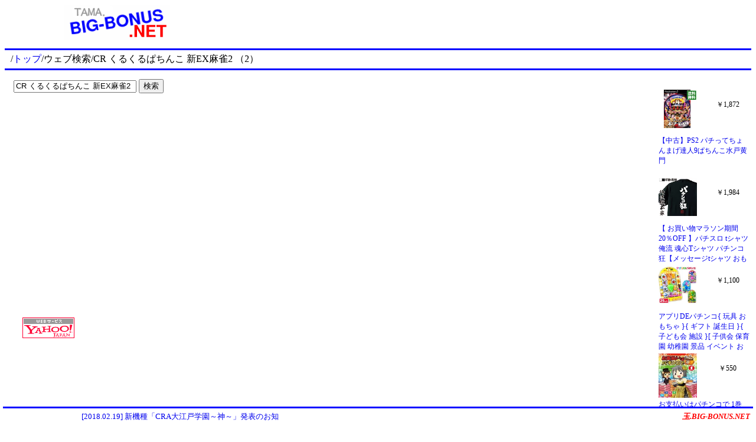

--- FILE ---
content_type: text/html
request_url: http://tama.big-bonus.net/search/w/Q1IgpK-k66SvpOuk0aTBpPOksyC_t0VYy-O__TIgocoyocs.html
body_size: 1010
content:
<!DOCTYPE HTML>
<html lang="ja">

<head>
<meta charset="EUC-JP">
<meta name="keywords" content="CR くるくるぱちんこ 新EX麻雀2 （2）,パチンコ">
<meta name="description" content="CR くるくるぱちんこ 新EX麻雀2 （2）をウェブ検索">
<link rel="stylesheet" type="text/css" href="/css/001.css">
<title>CR くるくるぱちんこ 新EX麻雀2 （2） - ウェブ検索</title>
</head>

<body>

<div class="title-01">
<a href="/"><img src="/image/title.png" width="180" height="60" border="0" alt="パチンコ攻略？ 玉.BIG-BONUS.NET"></a>
</div>
<div class="ad-01">
<iframe width="468" height="60" scrolling="no" frameborder="0" marginwidth="0" marginheight="0" src="/ad/468_60.html"></iframe>
</div>

<hr class="line-01">
<div class="path-01">
/<a href="/">トップ</a>/ウェブ検索/CR くるくるぱちんこ 新EX麻雀2 （2）
</div>
<div class="option-01">

</div>
<hr class="line-01">

<div class="content-01">



<form action="/search/wsearch.cgi">
<input name="Q" style="width:200px" value="CR くるくるぱちんこ 新EX麻雀2 （2）">
<input type="submit" value="検索">
</form>
<br>

<script type="text/javascript"><!--
google_ad_client = "pub-2339271796834810";
/* 玉.BIG-BONUS.NET （検索） */
google_ad_slot = "2671940416";
google_ad_width = 234;
google_ad_height = 60;
//-->
</script>
<script type="text/javascript"
src="http://pagead2.googlesyndication.com/pagead/show_ads.js">
</script>

<br><br>

<br>



<div class="ad-04">
<iframe width="100%" height="100%" scrolling="no" frameborder="0" marginwidth="0" marginheight="0" src="/ad/ad-04.html"></iframe>
</div>

<br>
<!-- Begin Yahoo! JAPAN Web Services Attribution Snippet -->
<a href="http://developer.yahoo.co.jp/about" target="_blank"><img src="http://i.yimg.jp/images/yjdn/yjdn_attbtn2_88_35.gif" width="88" height="35" title="Webサービス by Yahoo! JAPAN" alt="Webサービス by Yahoo! JAPAN" border="0" style="margin:15px 15px 15px 15px"></a>
<!-- End Yahoo! JAPAN Web Services Attribution Snippet -->

</div>

<div class="ad-02">
<iframe width="100%" height="100%" scrolling="no" frameborder="0" marginwidth="0" marginheight="0" src="/ad/ad-02.html"></iframe>
</div>


<div id="BottomBlock">
<div id="ad-03">
<script type="text/javascript" src="/ad/text2.js"></script>
</div>
<div id="site-01">
<a href="/" style="font-style:italic;font-weight:bold;color:red">玉.BIG-BONUS.NET</a>
</div>
</div>

</body>

</html>


--- FILE ---
content_type: text/html
request_url: http://tama.big-bonus.net/ad/468_60.html
body_size: 539
content:
<!DOCTYPE html>
<html lang="ja">

<head>
<meta charset="EUC-JP">
<meta name="keywords" content="パチンコ">
<meta name="description" content="パチンコ攻略？ 玉.BIG-BONUS.NET [ 広告スペース(468x60) ]">
<meta name="author" content="S.T">
<link rel="stylesheet" type="text/css" href="/css/001.css">
<title>広告スペース (468x60)</title>
<meta name='viewport' content='width=device-width'>
</head>

<body>

<script type="text/javascript"><!--
google_ad_client = "pub-2339271796834810";
/* 玉.BIG-BONUS.NET （上） */
google_ad_slot = "2339415327";
google_ad_width = 468;
google_ad_height = 60;
//-->
</script>
<script type="text/javascript"
src="http://pagead2.googlesyndication.com/pagead/show_ads.js">
</script>

ここはパチンコ攻略？ 玉.BIG-BONUS.NET の広告スペース（468x60）です。
玉.BIG-BONUS.NETトップページは<a href="http://tama.big-bonus.net/">こちら</a>

</body>
</html>


--- FILE ---
content_type: text/html
request_url: http://tama.big-bonus.net/ad/ad-02.html
body_size: 2231
content:
<!DOCTYPE html>
<html lang="ja">

<head>
<meta charset="UTF-8">
<meta name="keywords" content="パチンコ">
<meta name="description" content="広告スペース">
<link rel="stylesheet" type="text/css" href="/css/001.css">
<title>広告スペース</title>
<script>
var Page=[];
var Name=[];
var Price=[];
var Image=[];

Page.push('/shop/rakuten/item/wasshoi-mura:10023423');
Name.push('【50個セット】 おばけパチンコ おばけ パチンコゲーム ハロウィン ゾンビ 妖怪 Halloween 10月 おもちゃ かわいい 祭 お祭り グッズ 縁日 屋台 夜店 露店 くじ引き 女の子 男の子 オモチャ 玩具 保育園 幼稚園 小学生 子ども 子供 ビンゴ大会 簡単');
Price.push('2,200');
Image.push('https://thumbnail.image.rakuten.co.jp/@0_mall/wasshoi-mura/cabinet/2023/94525.jpg?_ex=128x128');

Page.push('/shop/rakuten/item/renet20:10964350');
Name.push('【中古】PS2 パチってちょんまげ達人14　ぱちんこ仮面ライダー　ショッカー全滅大作戦');
Price.push('2,259');
Image.push('https://thumbnail.image.rakuten.co.jp/@0_mall/renet20/cabinet/item_photo/001056/6/0010566416.jpg?_ex=128x128');

Page.push('/shop/rakuten/item/shizuya:10003028');
Name.push('SANKYO PUSHボタン ドデカクッション スロット ペカ ジャグラー ピエロ パチンコ グッズ ガコ GO ランプ プッシュ ボタン クッション インテリア');
Price.push('3,280');
Image.push('https://thumbnail.image.rakuten.co.jp/@0_mall/shizuya/cabinet/imgrc0108406765.jpg?_ex=128x128');

Page.push('/shop/rakuten/item/tenpodo:10033063');
Name.push('高級 木製 ゴム パチンコ（別名：スリングショット） 遊戯用玩具3 パチンコ専用ゴム仕様');
Price.push('980');
Image.push('https://thumbnail.image.rakuten.co.jp/@0_mall/tenpodo/cabinet/0037/ms220609a01.jpg?_ex=128x128');

Page.push('/shop/rakuten/item/book:21832437');
Name.push('パチンコ必勝ガイド 2026年 2月号 [雑誌]');
Price.push('1,498');
Image.push('https://thumbnail.image.rakuten.co.jp/@0_mall/book/cabinet/0264/4912175250264_1_2.jpg?_ex=128x128');

Page.push('/shop/rakuten/item/renet20:10928711');
Name.push('【中古】PS2 パチってちょんまげ達人9ぱちんこ水戸黄門');
Price.push('1,872');
Image.push('https://thumbnail.image.rakuten.co.jp/@0_mall/renet20/cabinet/item_photo/001017/2/0010172799.jpg?_ex=128x128');

Page.push('/shop/rakuten/item/tigercat:10036542');
Name.push('アプリDEパチンコ{ 玩具 おもちゃ }{ ギフト 誕生日 }{ 子ども会 施設 }[ 子供会 保育園 幼稚園 景品 イベント お祭り プレゼント 人気 ]【色柄指定不可】【不良対応不可】');
Price.push('1,100');
Image.push('https://thumbnail.image.rakuten.co.jp/@0_mall/tigercat/cabinet/shohin01/shohin_n/n4900/n05004_1.jpg?_ex=128x128');

Page.push('/shop/rakuten/item/netonya:10007925');
Name.push('コアミ おどしパチンコ用 補充用玉 （100玉入） ~R~');
Price.push('680');
Image.push('https://thumbnail.image.rakuten.co.jp/@0_mall/netonya/cabinet/9902/imgrc0070534338.gif?_ex=128x128');

Page.push('/shop/rakuten/item/rakutenkobo-ebooks:20254704');
Name.push('お支払いはパチンコで 1巻【電子書籍】[ カワサキカオリ ]');
Price.push('550');
Image.push('https://thumbnail.image.rakuten.co.jp/@0_mall/rakutenkobo-ebooks/cabinet/7793/2000009987793.jpg?_ex=128x128');

Page.push('/shop/rakuten/item/auc-taiyou-sya:10062755');
Name.push('【 お買い物マラソン期間20％OFF 】パチスロ tシャツ 俺流 魂心Tシャツ パチンコ狂【メッセージtシャツ おもしろ雑貨 文字tシャツ 面白 文字入り プレゼント バックプリント産 ティーシャツ ジョーク 日本語 おもしろt 白 黒 賭け事・失敗・後悔系　】');
Price.push('1,984');
Image.push('https://thumbnail.image.rakuten.co.jp/@0_mall/auc-taiyou-sya/cabinet/goroku/top-2/4582485995621.jpg?_ex=128x128');

Page.push('/shop/rakuten/item/odori-company:10003262');
Name.push('小物玩具 昭和のおもちゃ パチンコ 手作り商品 キッズ');
Price.push('1,540');
Image.push('https://thumbnail.image.rakuten.co.jp/@0_mall/odori-company/cabinet/03796794/nihonnoodori/04371367/imgrc0065967177.jpg?_ex=128x128');

</script>
</head>

<body style="background-color:white;font-size:12px">
<script type="text/javascript">
for(var i=0;i<4;i++){
	var Num=Math.floor(Math.random()*Page.length);
	text='<a href="'+Page[Num]+'" target="_top">'+Name[Num]+'</a>';
	image='<a href="'+Page[Num]+'" target="_top"><img src="'+Image[Num]+'" border="0" style="width:65px;height:auto;max-height:75px"></a>';
	price="￥"+Price[Num];
	document.write('<div style="width:65px;height:75px;float:left;text-align:center;margin:3px;overflow:hidden">'+image+'</div><div style="width:80px;height:55px;float:right;text-align:center;margin-top:20px;overflow:hidden">'+price+'</div><div style="clear:both;width:154px;height:68px;overflow:hidden;margin:0px 3px">'+text+'</div>');
	Page.splice(Num,1);
	Name.splice(Num,1);
	Price.splice(Num,1);
	Image.splice(Num,1);
}
</script>
</body>

</html>


--- FILE ---
content_type: text/html; charset=utf-8
request_url: https://www.google.com/recaptcha/api2/aframe
body_size: 270
content:
<!DOCTYPE HTML><html><head><meta http-equiv="content-type" content="text/html; charset=UTF-8"></head><body><script nonce="KQ0ZsZFYOIGT6xXsT6EfZw">/** Anti-fraud and anti-abuse applications only. See google.com/recaptcha */ try{var clients={'sodar':'https://pagead2.googlesyndication.com/pagead/sodar?'};window.addEventListener("message",function(a){try{if(a.source===window.parent){var b=JSON.parse(a.data);var c=clients[b['id']];if(c){var d=document.createElement('img');d.src=c+b['params']+'&rc='+(localStorage.getItem("rc::a")?sessionStorage.getItem("rc::b"):"");window.document.body.appendChild(d);sessionStorage.setItem("rc::e",parseInt(sessionStorage.getItem("rc::e")||0)+1);localStorage.setItem("rc::h",'1769428875614');}}}catch(b){}});window.parent.postMessage("_grecaptcha_ready", "*");}catch(b){}</script></body></html>

--- FILE ---
content_type: text/html; charset=utf-8
request_url: https://www.google.com/recaptcha/api2/aframe
body_size: -271
content:
<!DOCTYPE HTML><html><head><meta http-equiv="content-type" content="text/html; charset=UTF-8"></head><body><script nonce="ghCqkesgkBCAsgNdSu0FxQ">/** Anti-fraud and anti-abuse applications only. See google.com/recaptcha */ try{var clients={'sodar':'https://pagead2.googlesyndication.com/pagead/sodar?'};window.addEventListener("message",function(a){try{if(a.source===window.parent){var b=JSON.parse(a.data);var c=clients[b['id']];if(c){var d=document.createElement('img');d.src=c+b['params']+'&rc='+(localStorage.getItem("rc::a")?sessionStorage.getItem("rc::b"):"");window.document.body.appendChild(d);sessionStorage.setItem("rc::e",parseInt(sessionStorage.getItem("rc::e")||0)+1);localStorage.setItem("rc::h",'1769428875614');}}}catch(b){}});window.parent.postMessage("_grecaptcha_ready", "*");}catch(b){}</script></body></html>

--- FILE ---
content_type: text/html; charset=utf-8
request_url: https://www.google.com/recaptcha/api2/aframe
body_size: -248
content:
<!DOCTYPE HTML><html><head><meta http-equiv="content-type" content="text/html; charset=UTF-8"></head><body><script nonce="Eh5L9ixP08VzExovm-hV2w">/** Anti-fraud and anti-abuse applications only. See google.com/recaptcha */ try{var clients={'sodar':'https://pagead2.googlesyndication.com/pagead/sodar?'};window.addEventListener("message",function(a){try{if(a.source===window.parent){var b=JSON.parse(a.data);var c=clients[b['id']];if(c){var d=document.createElement('img');d.src=c+b['params']+'&rc='+(localStorage.getItem("rc::a")?sessionStorage.getItem("rc::b"):"");window.document.body.appendChild(d);sessionStorage.setItem("rc::e",parseInt(sessionStorage.getItem("rc::e")||0)+1);localStorage.setItem("rc::h",'1769428876002');}}}catch(b){}});window.parent.postMessage("_grecaptcha_ready", "*");}catch(b){}</script></body></html>